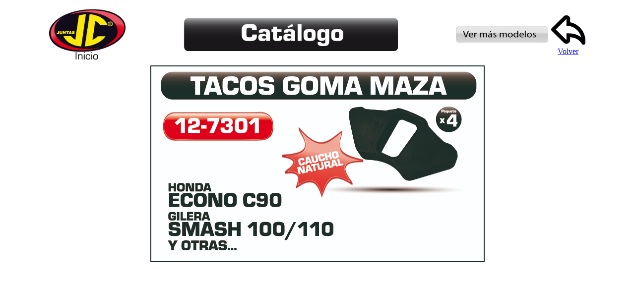

--- FILE ---
content_type: text/html
request_url: http://juntasjc.com/Galeria/127301.html
body_size: 747
content:
<!DOCTYPE html PUBLIC "-//W3C//DTD XHTML 1.0 Transitional//EN" "http://www.w3.org/TR/xhtml1/DTD/xhtml1-transitional.dtd">
<html xmlns="http://www.w3.org/1999/xhtml">
<head>
<meta http-equiv="Content-Type" content="text/html; charset=utf-8" />
<title>12-7301 - Taco Goma Maza Gilera Smash</title>
</head> 

<body>


<table align="center" width="1095" border="0">
  <tr>
    <td><table width="100%" border="0">
      <tr>
        <td width="14%" align="leftt"><a href="http://www.juntasjc.com"><img src="Img/Home.jpg" width="154" height="108" alt="Home" longdesc="http://www.juntasjc.com" /></a></td>
         <td width="68%" align="center"><h1><img src="Img/Catalogo.jpg" width="432" height="68" alt="Catálogo" /></h1></td>
        <td width="11%" align="center"><a href="Galeria.html"><img src="Img/MasModelos.jpg" width="186" height="34" alt="Ver mas Modelos" /></a></td>
         <td width="7%" align="center">
         
         <a href="javascript:history.go(-1);"><img  src="Img/Volver.png" width="69" height="69" alt="Volver" /><br />Volver</a>
         </td>
      </tr>
    </table></td>
  </tr>
  <tr>
    <td align="center"><img src="Img/12-730100.jpg"/></td>
  </tr>
  <tr>
    <td>&nbsp;</td>
  </tr>
</table>

</body>
</html>
